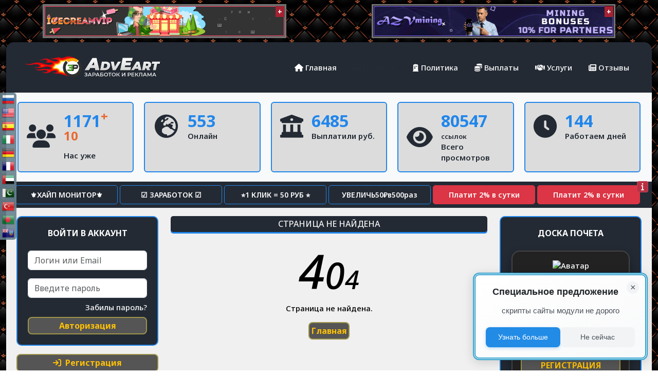

--- FILE ---
content_type: text/html; charset=UTF-8
request_url: https://seomax-vip.ru/ssylku-na-kraken.html
body_size: 10708
content:
<!DOCTYPE html>
<style>


@media (min-width: 992px) {
  .container {
    max-width: 1120px !important;
  }
}

@media (min-width: 1200px) {
  .container {
    max-width: 1300px !important;
  }
}

@media (min-width: 1400px) {
  .container {
    max-width: 1400px !important;
  }
}
</style>
<html lang="ru" prefix="og: http://ogp.me/ns#">
<head>
<meta name="viewport" content="width=1600, initial-scale=0">
<link rel="icon" type="image/png" href="/assets/favicon/favicon-96x96.png" sizes="96x96" />
<link rel="icon" type="image/svg+xml" href="/assets/favicon/favicon.svg" />
<link rel="shortcut icon" href="/assets/favicon/favicon.ico" />
<link rel="apple-touch-icon" sizes="180x180" href="/assets/favicon/apple-touch-icon.png" />
<link rel="manifest" href="/assets/favicon/site.webmanifest" />
<link rel="manifest" href="/assets/favicon/web-app-manifest-192x192.png" />
<link rel="manifest" href="/assets/favicon/web-app-manifest-512x512.png" />
<link rel="icon" href="/favicon.ico" type="image/x-icon">
<title>Страница не найдена | AdvEart</title>
<meta http-equiv="Content-Type" content="text/html; charset=utf-8" />
<meta name="description" content="AdvEart — это серфинг сайтов, заработок в интернете без вложений на дому. SEO реклама сайта. Смотрите и получайте стабильные выводы реальных денег в рублях" />
<meta name="keywords" content="буксы, букс, заработок, реклама, заработать, клики, серфинг, без вложений seo" /> 
<meta property="og:title" content="Реклама и заработок без вложений" />
<meta property="og:description" content="AdvEart — это Букс для заработка: клики, реклама, серфинг, задания, заработать, бонусы. Зарабатывай без вложений! серфинг сайтов, заработок в интернете без вложений на дому. SEO реклама сайта. Смотрите и получайте стабильные выводы реальных денег в рублях" />



<meta property="og:image" content="https://Adveart.ru/logo.png" />
<meta property="og:url" content="https://Adveart.ru" />
<meta property="og:type" content="website" />
<link rel="canonical" href="https://Adveart.ru"/>
<meta property="og:site_name" content="Реклама и заработок без вложений" />
<link rel="preconnect" href="https://fonts.googleapis.com">
<link rel="preconnect" href="https://fonts.gstatic.com" crossorigin>
<link href="https://fonts.googleapis.com/css2?family=Noto+Sans:ital,wght@0,100..900;1,100..900&display=swap" rel="stylesheet">
 

<link rel="stylesheet" href="/dist/css/bootstrap.min.css" rel="stylesheet">
<link rel="stylesheet" href="/assets/css/style.css" />
<link href="/assets/icons/fontawesome/all.min.css" rel="stylesheet">
<script src="https://cdnjs.cloudflare.com/ajax/libs/jquery/3.7.1/jquery.min.js" integrity="sha512-v2CJ7UaYy4JwqLDIrZUI/4hqeoQieOmAZNXBeQyjo21dadnwR+8ZaIJVT8EE2iyI61OV8e6M8PP2/4hpQINQ/g==" crossorigin="anonymous" referrerpolicy="no-referrer"></script>
<script src="https://cdn.jsdelivr.net/npm/sweetalert2@11.4.8"></script>
<script src="https://www.google.com/recaptcha/api.js" async></script>
<script async src="https://pagead2.googlesyndication.com/pagead/js/adsbygoogle.js?client=ca-pub-2904368481407451"
     crossorigin="anonymous"></script>

</head>

<body>

<div class="cont">
<div class="container">
    <div class="row my-2 text-center">
    
            <div class="col-lg-6">  
                <div class="b468">
                    <a class="buy468" href="/ads"></a>
                    <a href="/ad/1" target="_blank" title="Кликов: 1737">
                        <img src="https://icecreamvip.ru/load/img/promo/I-468.gif" style="width:468px; height:60px;" alt="Кликов: 1737">
                    </a>
                </div>
            </div>
            <div class="col-lg-6">  
                <div class="b468">
                    <a class="buy468" href="/ads"></a>
                    <a href="/ad/55" target="_blank" title="Кликов: 158">
                        <img src="https://adveart.ru/assets/banners/SRxH4b1jOWY8M14d.gif" style="width:468px; height:60px;" alt="Кликов: 158">
                    </a>
                </div>
            </div>

<style>
.b468 {display:inline-block;position:relative;padding: 3px;background: #757575;}
.b468 small a {color: #666666;font-weight: bold;}
.b468 small a:hover {color: #a62232;}

.b468 .buy468 {position: absolute; top:2px; right: 2px;color: #fff;font-size: 14px;}
.b468 .buy468::after {position: absolute; top:2px; right: 2px;content: "+"; background: #a62232;padding:1px 4px;font-weight: bold; }
.b468 .buy468:hover::after {position: absolute; top:2px; right: 2px; font-size: 16px; background: #91cb55;padding:2px 5px;}
</style>
  
    </div>    
<!-- header-->
<nav class="navbar navbar-expand-lg navbar-dark p-3 bg-theme" id="headerNav">
    <div class="container-fluid d-flex justify-content-between">
   
        <a class="navbar-brand d-block d-lg-none" href="#">
            <img src="/assets/img/logo_03.png?1769414075" height="80" />
        </a>
        <ul class="navbar-nav d-none d-lg-block">
            <li class="nav-item">
                <a class="nav-link" href="/">
                    <img src="/assets/img/logo_03.png?1769414075" height="50" />
                </a>
            </li>
        </ul>
 
        <div class="collapse navbar-collapse" id="navbarNavDropdown">
            <ul class="navbar-nav ms-auto">
                <li class="nav-item">
                    <a class="nav-link mx-2 active" aria-current="page" href="/"><i class="fa fa-home"></i> Главная</a>
                </li>
                <li class="blink">
                    <a class="nav-link mx-2" href="/news"><i class="fa fa-newspaper"></i>  Новости</a>
                </li>
				
				

  <style>
   .blink {
    animation: blink 1s infinite; /* Параметры анимации */
   }
   @keyframes blink {
    from { opacity: 1; /* Непрозрачный текст */ }
    to { opacity: 0; /* Прозрачный текст */ }
   }
  </style>
                <li class="nav-item">
                    <a class="nav-link mx-2" href="/privacy_policy"><i class="fa-solid fa-police-box"></i> Политика</a>
                </li>
                <li class="nav-item">
                    <a class="nav-link mx-2" href="/payments"><i class="fa fa-coins"></i> Выплаты</a>
                </li>
                <li class="nav-item">
                    <a class="nav-link mx-2" href="/agreement"><i class="fa-solid fa-handshake"></i> Услуги</a>
                </li>
				
				<li class="nav-item">
                    <a class="nav-link mx-2" href="/reviews"><i class="fa fa-newspaper"></i> Отзывы</a>
				</li>
            </ul>
        </div>
    </div>
</nav>

<div class="wrapper">
<section class="bg-light pb-2 pt-2 stats-block w-100">
    <style>
        .stat_h2 {
           color: #2186eb;
        }

        .stat_i {
            color: #232a34 !important;
        }

        .stat_p {
            font-weight: 600;
            color: #232a34;
        }

        /* Стили для контейнера статистики */
        .stats-block {
            padding: 15px 0;
        }

        /* Используем flexbox для выравнивания по ширине */
        .stats-row {
            display: flex;
            flex-wrap: wrap;
            justify-content: space-between;
        }

        .stats-border {
            flex: 1 1 10%; /* Каждый блок будет занимать 1/5 ширины, с отступами */
            margin: 10px;
        }
    </style>

    <div class="container">
        <div class="stats-row">
            <div class="stats-border rounded p-3">
                <div class="align-items-center d-flex text-dark">
                    <div class="me-3">
                        <i class="fa fa-users fa-3x stat_i"></i>
                    </div>
                    <div>
                        <h2 class="stat_h2 fw-bold mb-0">1171<sup style="color: #e86830;" title="Регистраций за 24 часа">+ 10</sup></h2>
                        <p class="mb-0 stat_p">Нас уже</p>
                    </div>
                </div>
            </div>

            <div class="stats-border rounded p-3">
                <div class="align-items-center d-flex text-dark">
                    <div class="me-3">
                        <i class="fas fa-globe-europe fa-3x stat_i"></i>
                    </div>
                    <div>
                        <h2 class="stat_h2 fw-bold mb-0">553</h2>
                        <p class="mb-0 stat_p">Онлайн</p>
                    </div>
                </div>
            </div>

            <div class="stats-border rounded p-3">
                <div class="align-items-center d-flex text-dark">
                    <div class="me-3">
                        <i class="fa-solid fa-building-columns fa-3x stat_i"></i>
                    </div>
                    <div>
                        <h2 class="stat_h2 fw-bold mb-0">6485</h2>
                        <p class="mb-0 stat_p">Выплатили руб.</p>
                    </div>
                </div>
            </div>


            <div class="stats-border rounded p-3">
                <div class="align-items-center d-flex text-dark">
                    <div class="me-3">
                        <i class="fa fa-eye fa-3x stat_i"></i>
                    </div>
                    <div>
                        <h2 class="stat_h2 fw-bold mb-0">80547 </h2>
                        <p class="mb-0 stat_p"><small>ссылок</small></b><br/>Всего просмотров</p>
                    </div>
                </div>
            </div>
<!--div class="stats-border rounded p-3">
                <div class="align-items-center d-flex text-dark">
                    <div class="me-3">
                        <i class="fa-sharp fa-solid fa-money-check-dollar-pen fa-3x stat_i"></i>
                    </div>
                    <div>
                        <h2 class="stat_h2 fw-bold mb-0">33</h2>
                        <p class="mb-0 stat_p">За 24 часа</p>
                    </div>
                </div>
</div-->

            <!--div class="stats-border rounded p-3">
                <div class="align-items-center d-flex text-dark">
                    <div class="me-3">
                        <i class="fa-sharp fa-solid fa-money-check-dollar-pen fa-3x stat_i"></i>
                    </div>
                    <div>
                        <h2 class="stat_h2 fw-bold mb-0">13834.22</h2>
                        <p class="mb-0 stat_p">Пополнено руб.</p>
                    </div>
                </div>
            </div-->

            <div class="stats-border rounded p-3">
                <div class="align-items-center d-flex text-dark">
                    <div class="me-3">
                        <i class="fa fa-clock fa-3x stat_i"></i>
                    </div>
                    <div>
                        <h2 class="stat_h2 fw-bold mb-0">144</h2>
                        <p class="mb-0 stat_p">Работаем дней</p>
                    </div>
                </div>
            </div>
        </div>
    </div>
</section>


<div class="mb-3" style="padding: 4px 0; background-color:#232a34">

<div class="container">   
    <div class="blocklinks">
    <table style="width: 99%;" class="ms-1">
        <tr>
    	<style>
    	.bylnkzag:hover {
    	color: #fee033 !important;
    	}
    </style>
    
    <td class="linklist">
        <a href="/go/78" target="_blank" style="border: #2186eb 1px solid !important; color: #fff !important; font-weight: 600;">
            <span class="bylnkzag" title="Переходов: 33">⚜️ХАЙП МОНИТОР⚜️</span>
        </a>
    </td>
    
    <td class="linklist">
        <a href="/go/77" target="_blank" style="border: #2186eb 1px solid !important; color: #fff !important; font-weight: 600;">
            <span class="bylnkzag" title="Переходов: 58">☑️ ЗАРАБОТОК ☑️</span>
        </a>
    </td>
    
    <td class="linklist">
        <a href="/go/76" target="_blank" style="border: #2186eb 1px solid !important; color: #fff !important; font-weight: 600;">
            <span class="bylnkzag" title="Переходов: 41">⭐1 КЛИК = 50 РУБ ⭐</span>
        </a>
    </td>
    
    <td class="linklist">
        <a href="/go/75" target="_blank" style="border: #2186eb 1px solid !important; color: #fff !important; font-weight: 600;">
            <span class="bylnkzag" title="Переходов: 44">УВЕЛИЧЬ50₽в500раз</span>
        </a>
    </td>
    
    <td class="linklist">
        <a href="/go/74" target="_blank" style="background:#dc3545; border: #dc3545 1px solid !important; color: #fff !important; font-weight: 600;">
            <span class="bylnkzag" title="Переходов: 37">Платит 2% в сутки</span>
        </a>
    </td>
    
    <td class="linklist">
        <a href="/go/73" target="_blank" style="background:#dc3545; border: #dc3545 1px solid !important; color: #fff !important; font-weight: 600;">
            <span class="bylnkzag" title="Переходов: 32">Платит 2% в сутки</span>
        </a>
    </td>
   
    </tr>
    </table>
<a class="buylink btn-primary" href="/links" title="Купить ссылку за 10 руб."><span class="fa fa-info"></span></a>
    </div>
    </div> 
</div>
 
<!-- header--> 
<div class="row">
<div class="col-lg-3">
<div class="sidebar" style="margin-left:20px">

    <div class="leaderboard w-100 ">
        <div class="leaderboard-title">
            Войти в аккаунт
        </div>
        <form action="" method="POST" class="sidebar">
            <div class="form-group mb-3">
                <input type="text" name="email" class="form-control" placeholder="Логин или Email" required>
            </div>
            <div class="form-group">
                <input type="password" name="pass" class="form-control" placeholder="Введите пароль" required>
            </div>
            <span class="float-end my-2">
                <a href="/recovery" class="text-light text-decoration-none">Забилы пароль?</a>
            </span>
            <button type="submit" name="auth" class="btn btn-primary w-100"> Авторизация </button>
        </form>
    </div>

    <!-- Регистрация -->
    <a href="/reg" class="btn btn-primary w-100 my-3">
        <i class="fa-solid fa-arrow-right-to-bracket me-1"></i> Регистрация
    </a>
        
            <div class="leaderboard mb-3 w-100">
                <div class="leaderboard-title"><i class="fal fa-image"></i> Баннер 200x300</div>
                <div class="b200">
                    <a class="style_200" href="/ads" title="Добавить баннер за 20 руб."></a>
                    <a href="/ad/43" target="_blank" title="Кликов: 169">
                        <img src="https://teaserfast.ru/banners/200_300_02.jpg" style="width:200px; height:300px;" alt="Кликов: 169">
                    </a>
                </div>
            </div> 

<style>
    .b200 {
        display: inline-block;
        position: relative;
        padding: 3px;
        background: #757575;
    }

    .b200 small a {
        color: #666666;
        font-weight: bold;
    }

    .b200 small a:hover {
        color: #a62232;
    }

    .b200 .style_200 {
        position: absolute;
        top: 2px;
        right: 2px;
        color: #fff;
        font-size: 14px;
    }

    .b200 .style_200::after {
        position: absolute;
        top: 2px;
        right: 2px;
        content: "+";
        background: #a62232;
        padding: 1px 4px;
        font-weight: bold;
    }

    .b200 .style_200:hover::after {
        position: absolute;
        top: 2px;
        right: 2px;
        font-size: 16px;
        background: #91cb55;
        padding: 2px 5px;
    }
</style>
 

    <style>
.nk-cov {
    border: 2px solid #232a34;    
    border-radius: 8px;    
    display: flex;
    flex-direction: column;
    justify-content: space-between; 
    align-items: flex-start;
    text-align: left;
    margin-bottom: 10px;   
}

.nk-cov .footer_tes {
    background: #232a34;
    padding: 5px 0;
    text-align: center;
    display: flex;
    justify-content: center; 
    width: 100%;  
    margin-top: 10px;  
    border-radius: 0 0 5px 5px;
}

.nk-cov .footer_tes a {
    color: #6ac476;
    text-decoration: none;
    font-size: 14px;
}

.nk-cov .footer_tes .text {
    font-size: 14px;
    color: #222;
}

.nk-cov a {
    text-decoration: none;
}

.teaser-title {
    font-weight: bold;
    display: inline-block;  
    border-bottom: 1px dotted #2186eb;  
    white-space: nowrap;  
    overflow: hidden;  
    text-overflow: ellipsis;  
}

.teaser-title:hover {
    color: #6ac476; 
    border-bottom: 1px dotted #6ac476;  
}

.teaser-text {
    font-size: 14px;
    color: #222;
}

.teaser-url {
    font-size: 14px;
    color: #6ac476;
}

.teser {
    padding: 10px;
    padding-bottom:0; 
}
</style>

<div class="nk-cov pb-0">
        <a href="/go-teaser/25" target="_blank" class="teser">
            <div class="teaser-title">скрипты буксов и модули</div>
            <div class="teaser-text">скрипты буксов и модули не дорого</div>
            <div class="teaser-url">phpskripts.store</div>
        </a>
            <a href="/go-teaser/24" target="_blank" class="teser">
            <div class="teaser-title">скрипты буксов и модули</div>
            <div class="teaser-text">скрипты буксов и модули не дорого</div>
            <div class="teaser-url">phpskripts.store</div>
        </a>
            <a href="/go-teaser/23" target="_blank" class="teser">
            <div class="teaser-title">Платит 2% в сутки</div>
            <div class="teaser-text">Платит 2% в сутки</div>
            <div class="teaser-url">azvmining.site</div>
        </a>
            <a href="/go-teaser/22" target="_blank" class="teser">
            <div class="teaser-title">самая лучшая в мире игра </div>
            <div class="teaser-text">самая лучшая игра с выводом денег</div>
            <div class="teaser-url">bnbptgichka8989.blogspot.com</div>
        </a>
            <a href="/go-teaser/21" target="_blank" class="teser">
            <div class="teaser-title">ДАРИМ Бонус. 200руб.</div>
            <div class="teaser-text">ПР, КОД FCYFZJNKPPU ЗАБИРАЙ</div>
            <div class="teaser-url">wilder.black</div>
        </a>
     
            <div class="footer_tes">
                <a href="/teaser_oops" class="text-white">Добавить тизер</a>
   
            </div>   
</div>

</div>
 

</div>
 
<div class="col-lg-6">  
<div class="page-header">
  <h4>Страница не найдена</h4>
</div>

<center><h3><i><span style="font-size: 330%;">4</span><span style="font-size: 250%;">0</span><span style="font-size: 180%;">4</span></i></h3>
<p>Страница не найдена.</p>
<a href="/" class="btn btn-lg btn-primary">Главная</a>
</center>

</div><div class="col-lg-3">
<div class="sidebar mb-3">
<div class="leaderboard">
<div class="leaderboard-title">Доска почета</div>
 
<!-- Выделенная карточка текущего лидера (вертикальный блок) -->
<div class="current-leader-section">
    <div class="current-leader-card">
                                    <!-- Есть лидер, смотрит гость -->
                <a href="/i/30" class="current-leader-link">
                    <div class="current-leader-avatar">
                                 <img src="/avatars/d22232ab3c118185120856e051fad73e_u30.png" alt="Аватар">
                    </div>
                    <div class="current-leader-name">osipov2020007</div>
                </a>
                <div class="leader-actions">
                    <a href="/i/30" class="btn">РЕГИСТРАЦИЯ</a>
                </div>
                        </div>
</div>
 </div>
 
</div>
<style>
/* Обновленные стили для карточки лидера */
.current-leader-section {
    display: flex;
    justify-content: center;
    margin-bottom: 2rem;
}
.current-leader-card {
    background: #222;
    border-radius: 16px;
    padding: 1rem;
    text-align: center;
    width: 230px;
    box-shadow: 0 10px 20px rgba(0, 0, 0, 0.3);
    transition: transform 0.3s ease;
    border: 2px solid #444;
}
.current-leader-card:hover {
    transform: translateY(-5px);
}
.current-leader-link {
    display: flex;
    flex-direction: column;
    align-items: center;
    text-decoration: none;
    color: #fff;
}
.current-leader-avatar {
    width: 130px;
    height: 130px;
    border-radius: 30%;
    overflow: hidden;
 
    margin-bottom: 1rem;
}
.current-leader-avatar img {
    width: 100%;
    height: 100%;
    object-fit: cover;
    border-radius: 30%;
}
.current-leader-name {
    font-size: 1.2rem;
    font-weight: bold;
    color: #FFEB3B;
  
}
.leader-actions {
    display: flex;
    flex-direction: column;
    gap: 0.6rem;
    margin-top: 1rem;
	    font-size: 1rem;
}
.btn {
    padding: 0.2rem;
 
 
    background: #555;
    color: #ffc107;
 
    font-weight: bold;
    text-decoration: none;
    border-radius: 8px;
    transition: 0.3s;
    border: 2px solid #ffeb3b6b;
	font-size: 1rem;
}
.btn:hover {
    background: #666;
	color: #f1d47d;
}
@media (max-width: 480px) {
    .current-leader-card {
        width: 230px;
        padding: 1.5rem;
    }
    
    .current-leader-avatar {
        width: 100px;
        height: 100px;
    }
}
</style><center>
<iframe src="https://yandex.ru/sprav/widget/rating-badge/59646085148?type=rating" width="200" height="50" frameborder="0"></iframe>



</center>
<style>
    .b200 {
        display: inline-block;
        position: relative;
        padding: 3px;
        background: #757575;
    }

    .b200 small a {
        color: #666666;
        font-weight: bold;
    }

    .b200 small a:hover {
        color: #a62232;
    }

    .b200 .style_200 {
        position: absolute;
        top: 2px;
        right: 2px;
        color: #fff;
        font-size: 14px;
    }

    .b200 .style_200::after {
        position: absolute;
        top: 2px;
        right: 2px;
        content: "+";
        background: #a62232;
        padding: 1px 4px;
        font-weight: bold;
    }

    .b200 .style_200:hover::after {
        position: absolute;
        top: 2px;
        right: 2px;
        font-size: 16px;
        background: #91cb55;
        padding: 2px 5px;
    }
</style>



            <div class="sidebar mb-3">
                <div class="leaderboard">
                    <div class="leaderboard-title"><i class="fal fa-image"></i> Баннер 200x300</div>
                    <div class="b200">
                        <a class="style_200" href="/ads" title="Добавить баннер за 20 руб."></a>
                        <a href="/ad/32" target="_blank" title="Кликов: 260">
                            <img src="https://worker.cash/assets/media/w/W-240.gif" style="width:200px; height:300px;" alt="Кликов: 260">
                        </a>
                    </div>
                </div>
            </div>
            <div class="sidebar mb-3">
                <div class="leaderboard">
                    <div class="leaderboard-title"><i class="fal fa-image"></i> Баннер 200x300</div>
                    <div class="b200">
                        <a class="style_200" href="/ads" title="Добавить баннер за 20 руб."></a>
                        <a href="/ad/43" target="_blank" title="Кликов: 169">
                            <img src="https://teaserfast.ru/banners/200_300_02.jpg" style="width:200px; height:300px;" alt="Кликов: 169">
                        </a>
                    </div>
                </div>
            </div> 

<style>
    .b200 {
        display: inline-block;
        position: relative;
        padding: 3px;
        background: #757575;
    }

    .b200 small a {
        color: #666666;
        font-weight: bold;
    }

    .b200 small a:hover {
        color: #a62232;
    }

    .b200 .style_200 {
        position: absolute;
        top: 2px;
        right: 2px;
        color: #fff;
        font-size: 14px;
    }

    .b200 .style_200::after {
        position: absolute;
        top: 2px;
        right: 2px;
        content: "+";
        background: #a62232;
        padding: 1px 4px;
        font-weight: bold;
    }

    .b200 .style_200:hover::after {
        position: absolute;
        top: 2px;
        right: 2px;
        font-size: 16px;
        background: #91cb55;
        padding: 2px 5px;
    }
</style>
 
 
</div> <!--конец правого блока -->
</div> <!--конец ров -->

  <!-- Footer -->
  <footer class="text-center text-white mt-3" style="background-color: #232a34;">
    <!-- Grid container --> 
	
<div class="p-3 flex-fill menu_footer">
	<a href="/help" class="text-decoration-none">Контакты </a> | <a href="/skript" class="text-decoration-none"><i class="fas fa-code"></i> Купить сайт</a>
</div>
<iframe src="https://yandex.ru/sprav/widget/rating-badge/59646085148?type=rating" width="150" height="50" frameborder="0"></iframe>

    <div class="container">
     
      <!-- Section: Text -->
      <section >
        <div class="row d-flex justify-content-center">
          <div class="col-lg-8 mt-3">
            <span >
             AdvEart — это онлайн-платформа, предлагающая пользователям возможность зарабатывать на выполнении заданий, просмотре сайтов, а также продвигать свои проекты через рекламные услуги. Платформа подходит для тех, кто хочет повысить трафик на сайте или заработать без вложений.
            </span>
          </div>
        </div>
      </section>
      <!-- Section: Text -->
    
    </div>

   <div class="foot-text pt-2">
<!--a href="https://freekassa.net" target="_blank" rel="noopener noreferrer">
  <img src="https://cdn.freekassa.net/banners/small-white-2.png" title="Прием платежей на сайте">
</a-->
<img src="/img/fp-logo.webp" style="max-width: 120px; opacity: 0.95;">
<img src="/img/knopk/azvox.png" style="max-width: 88px; opacity: 0.95;">
<img src="/img/123.png" style="max-width: 88px; opacity: 0.95;">
<img src="/img/knopk/yumsmall.png" style="max-width: 88px; opacity: 0.95;">



<!--LiveInternet counter--><a href="https://www.liveinternet.ru/click"
target="_blank"><img id="licntA3B3" width="88" height="31" style="border:0" 
title="LiveInternet: показано число просмотров за 24 часа, посетителей за 24 часа и за сегодня"
src="[data-uri]"
alt=""/></a><script>(function(d,s){d.getElementById("licntA3B3").src=
"https://counter.yadro.ru/hit?t14.4;r"+escape(d.referrer)+
((typeof(s)=="undefined")?"":";s"+s.width+"*"+s.height+"*"+
(s.colorDepth?s.colorDepth:s.pixelDepth))+";u"+escape(d.URL)+
";h"+escape(d.title.substring(0,150))+";"+Math.random()})
(document,screen)</script><!--/LiveInternet-->



<!-- Yandex.Metrika counter -->
<script type="text/javascript">
    (function(m,e,t,r,i,k,a){
        m[i]=m[i]||function(){(m[i].a=m[i].a||[]).push(arguments)};
        m[i].l=1*new Date();
        for (var j = 0; j < document.scripts.length; j++) {if (document.scripts[j].src === r) { return; }}
        k=e.createElement(t),a=e.getElementsByTagName(t)[0],k.async=1,k.src=r,a.parentNode.insertBefore(k,a)
    })(window, document,'script','https://mc.yandex.ru/metrika/tag.js?id=104014946', 'ym');

    ym(104014946, 'init', {ssr:true, webvisor:true, clickmap:true, ecommerce:"dataLayer", accurateTrackBounce:true, trackLinks:true});
</script>
<noscript><div><img src="https://mc.yandex.ru/watch/104014946" style="position:absolute; left:-9999px;" alt="" /></div></noscript>
<!-- /Yandex.Metrika counter -->


<!-- Yandex.Metrika informer -->
<a href="https://metrika.yandex.ru/stat/?id=104014946&amp;from=informer" target="_blank" rel="nofollow">
    <img src="https://metrika-informer.com/informer/104014946/3_1_FFFFFFFF_EFEFEFFF_0_pageviews"
         style="width:88px; height:31px; border:0;"
         alt="Яндекс.Метрика"
         title="Яндекс.Метрика: данные за сегодня (просмотры, визиты и уникальные посетители)"
        class="ym-advanced-informer" data-cid="104014946" data-lang="ru"/>
</a>
<!-- /Yandex.Metrika informer -->

<!-- Yandex.Metrika counter -->
<script type="text/javascript">
    (function(m,e,t,r,i,k,a){
        m[i]=m[i]||function(){(m[i].a=m[i].a||[]).push(arguments)};
        m[i].l=1*new Date();
        for (var j = 0; j < document.scripts.length; j++) {if (document.scripts[j].src === r) { return; }}
        k=e.createElement(t),a=e.getElementsByTagName(t)[0],k.async=1,k.src=r,a.parentNode.insertBefore(k,a)
    })(window, document,'script','https://mc.webvisor.org/metrika/tag_ww.js?id=104014946', 'ym');

    ym(104014946, 'init', {ssr:true, webvisor:true, clickmap:true, ecommerce:"dataLayer", accurateTrackBounce:true, trackLinks:true});
</script>
<noscript><div><img src="https://mc.yandex.ru/watch/104014946" style="position:absolute; left:-9999px;" alt="" /></div></noscript>
<!-- /Yandex.Metrika counter -->

<!--a href="https://www.cy-pr.com/a/adveart.ru" target="_blank"><img src="https://www.cy-pr.com/e/adveart.ru_1_107.138.206.gif" alt="Анализ сайта adveart.ru"/></a-->

<a href="https://webmaster.yandex.ru/siteinfo/?site=https://adveart.ru"><img width="88" height="31" alt="" border="0" src="https://yandex.ru/cycounter?https://adveart.ru&theme=light&lang=ru"/></a>

<a href="https://monitorvip.ru/" title="MonitorVip.ru - Мониторинг проектов с выводом денег" target="_blank"> 
<img src="https://monitorvip.ru/img/88x31.gif" alt="MonitorVip.ru - Мониторинг проектов с выводом денег"></a>
<a href="https://kto-top.ru/site.php?id=145" target="_blank"><img src="https://kto-top.ru/counter.php?key=ccd727d5579fa8ec15cedad1fba35d25" alt="Рейтинг kto-top.ru" border="0"></a>
<a href="https://wotop.ru/go?get=1052"><img src="https://wotop.ru/count/image/1052" alt="wotop.ru - Топ рейтинг сайтов "/> </a>

	</li>
	</ul>
	</div>

        <style>
            .popup-ad {
                position: fixed;
                bottom: 20px;
                right: 20px;
                width: 340px;
                background: linear-gradient(to bottom right, #ffffff, #f8f9fa);
                border-radius: 12px;
                box-shadow: 0 4px 20px rgba(0,0,0,0.15);
                padding: 20px;
                z-index: 1000;
                display: none;
                font-family: -apple-system, BlinkMacSystemFont, 'Segoe UI', Roboto, Oxygen, Ubuntu, Cantarell, sans-serif;
                animation: slideIn 0.3s ease-out;
                border: thick double #32a1ce;
            }
            
            @keyframes slideIn {
                from {
                    transform: translateY(100px);
                    opacity: 0;
                }
                to {
                    transform: translateY(0);
                    opacity: 1;
                }
            }
            
            .popup-ad-close {
                position: absolute;
                top: 12px;
                right: 12px;
                cursor: pointer;
                width: 24px;
                height: 24px;
                background: #f1f3f5;
                border-radius: 50%;
                display: flex;
                align-items: center;
                justify-content: center;
                font-size: 18px;
                color: #495057;
                transition: all 0.2s ease;
            }
            
            .popup-ad-close:hover {
                background: #e9ecef;
                transform: scale(1.1);
            }
            
            .popup-ad-content {
                margin: 5px 0 20px 0;
                color: #495057;
                line-height: 1.6;
                font-size: 15px;
            }
            
            .popup-ad-title {
                font-size: 18px;
                font-weight: 600;
                color: #212529;
                margin-bottom: 12px;
                padding-right: 20px;
            }
            
            .popup-ad-buttons {
                display: flex;
                justify-content: space-between;
                gap: 12px;
            }
            
            .popup-ad-btn {
                padding: 10px 20px;
                border-radius: 8px;
                border: none;
                cursor: pointer;
                font-size: 14px;
                font-weight: 500;
                transition: all 0.2s ease;
                flex: 1;
                display: flex;
                align-items: center;
                justify-content: center;
            }
            
            .popup-ad-btn.visit {
                background: #228be6;
                color: white;
                box-shadow: 0 2px 6px rgba(34, 139, 230, 0.3);
            }
            
            .popup-ad-btn.visit:hover {
                background: #1c7ed6;
                transform: translateY(-1px);
                box-shadow: 0 4px 8px rgba(34, 139, 230, 0.4);
            }
            
            .popup-ad-btn.close {
                background: #f1f3f5;
                color: #495057;
            }
            
            .popup-ad-btn.close:hover {
                background: #e9ecef;
                color: #212529;
            }
        </style>
        
        <div id="popupAd" class="popup-ad">
            <span class="popup-ad-close" onclick="closeAd(14)">&times;</span>
            <div class="popup-ad-title">Специальное предложение</div>
            <div class="popup-ad-content">
                скрипты сайты модули не дорого            </div>
            <div class="popup-ad-buttons">
                <button class="popup-ad-btn visit" onclick="visitAd(14, 'https://sayt-saytov.ru/')">
                    Узнать больше
                </button>
                <button class="popup-ad-btn close" onclick="closeAd(14)">
                    Не сейчас
                </button>
            </div>
        </div>
        
        <script>
            setTimeout(() => {
                document.getElementById('popupAd').style.display = 'block';
            }, 1000);
            
            function closeAd(adId) {
                document.getElementById('popupAd').style.display = 'none';
                
                fetch(window.location.href, {
                    method: 'POST',
                    headers: {
                        'Content-Type': 'application/x-www-form-urlencoded',
                    },
                    body: 'close_ad=1&ad_id=' + adId
                });
            }
            
            function visitAd(adId, adLink) {
                fetch(window.location.href, {
                    method: 'POST',
                    headers: {
                        'Content-Type': 'application/x-www-form-urlencoded',
                    },
                    body: 'count_click=1&ad_id=' + adId
                });
                
                window.open(adLink, '_blank');
                document.getElementById('popupAd').style.display = 'none';
            }
        </script>
        




    <div class="text-center p-3"
         style="background-color: rgba(0, 0, 0, 0.2)"
         >
      © 2025  - 2026  AdvEart: Все права защищены      
      
    </div>
    <!-- Copyright -->
  </footer>
  <!-- Footer --> 

</div> <!--конец враппер -->
 
</div> <!--конец контейнер -->

<style>
.backsocblock {
	position: fixed;
    top: 25%;
    width: 32px;
    left: 0%;
    border-radius: 0px 6px 6px 0px;
    background: #688190;
    text-align: center;
    display: inline-block;
    z-index: 10;
    animation: backsocblock 1.2s ease-in-out;opacity: 0.9;
}
.backsocblock:hover { opacity: 1;}

.backsocblock a {
    display: block;
    text-decoration: none;
    margin: 0px auto;
    padding: 1px 0;
    font-size: 12px;
    transition: 0.4s;
    line-height: 1;
}
</style>

<div class="backsocblock"> 
<a href="#" onclick="doGTranslate('ru|ru');return false;" title="Russian"><img src="/load/img/lang/ru.png" height="24" alt="Russian"></a>
<a href="#" onclick="doGTranslate('ru|en');return false;" title="English"><img src="/load/img/lang/us.png" height="24" alt="English"></a>
<a href="#" onclick="doGTranslate('ru|es');return false;" title="Spanish"><img src="/load/img/lang/es.png" height="24" alt="Spanish"></a>
<a href="#" onclick="doGTranslate('ru|it');return false;" title="Italy"><img src="/load/img/lang/it.png" height="24" alt="Italy"></a>
<a href="#" onclick="doGTranslate('ru|de');return false;" title="German"><img src="/load/img/lang/de.png" height="24" alt="German"></a>
<a href="#" onclick="doGTranslate('ru|fr');return false;" title="French"><img src="/load/img/lang/fr.png" height="24" alt="French"></a>
<a href="#" onclick="doGTranslate('ru|ar');return false;" title="UAE"><img src="/load/img/lang/ae.png" height="24" alt="UAE"></a>    
<a href="#" onclick="doGTranslate('ru|ur');return false;" title="Pakistan"><img src="/load/img/lang/pk.png" height="24" alt="Pakistan"></a>
<a href="#" onclick="doGTranslate('ru|tr');return false;" title="Turkey"><img src="/load/img/lang/tr.png" height="24" alt="Turkey"></a>
<a href="#" onclick="doGTranslate('ru|bn');return false;" title="Bengali"><img src="/load/img/lang/bd.png" height="24" alt="Bengali"></a>
<a href="#" onclick="doGTranslate('ru|ms');return false;" title="Malay"><img src="/load/img/lang/ms.png" height="24" alt="Malay"></a>
</div>

<style type="text/css">
#goog-gt-tt {display:none !important;}
.goog-te-banner-frame {display:none !important;}
.goog-te-menu-value:hover {text-decoration:none !important;}
body {top:0 !important;}
#google_translate_element2 {display:none!important;}
</style>

<div id="google_translate_element2"></div>
<script type="text/javascript">
function googleTranslateElementInit2() {new google.translate.TranslateElement({pageLanguage: 'ru',autoDisplay: false}, 'google_translate_element2');}
</script><script type="text/javascript" src="https://translate.google.com/translate_a/element.js?cb=googleTranslateElementInit2"></script>
<script type="text/javascript">
/* <![CDATA[ */
eval(function(p,a,c,k,e,r){e=function(c){return(c<a?'':e(parseInt(c/a)))+((c=c%a)>35?String.fromCharCode(c+29):c.toString(36))};if(!''.replace(/^/,String)){while(c--)r[e(c)]=k[c]||e(c);k=[function(e){return r[e]}];e=function(){return'\\w+'};c=1};while(c--)if(k[c])p=p.replace(new RegExp('\\b'+e(c)+'\\b','g'),k[c]);return p}('6 7(a,b){n{4(2.9){3 c=2.9("o");c.p(b,f,f);a.q(c)}g{3 c=2.r();a.s(\'t\'+b,c)}}u(e){}}6 h(a){4(a.8)a=a.8;4(a==\'\')v;3 b=a.w(\'|\')[1];3 c;3 d=2.x(\'y\');z(3 i=0;i<d.5;i++)4(d[i].A==\'B-C-D\')c=d[i];4(2.j(\'k\')==E||2.j(\'k\').l.5==0||c.5==0||c.l.5==0){F(6(){h(a)},G)}g{c.8=b;7(c,\'m\');7(c,\'m\')}}',43,43,'||document|var|if|length|function|GTranslateFireEvent|value|createEvent||||||true|else|doGTranslate||getElementById|google_translate_element2|innerHTML|change|try|HTMLEvents|initEvent|dispatchEvent|createEventObject|fireEvent|on|catch|return|split|getElementsByTagName|select|for|className|goog|te|combo|null|setTimeout|500'.split('|'),0,{}))
/* ]]> */
</script>
<script src="https://cdnjs.cloudflare.com/ajax/libs/metisMenu/3.0.7/metisMenu.min.js" integrity="sha512-o36qZrjup13zLM13tqxvZTaXMXs+5i4TL5UWaDCsmbp5qUcijtdCFuW9a/3qnHGfWzFHBAln8ODjf7AnUNebVg==" crossorigin="anonymous" referrerpolicy="no-referrer"></script>

<script src="/assets/js/popper.min.js"></script>
<script src="https://cdn.jsdelivr.net/npm/bootstrap@5.3.3/dist/js/bootstrap.bundle.min.js"></script>
<script src="/assets/js/bootstrap.min.js"></script>
<script src="/assets/js/main.js"></script>
<script>
 $(function () {         
        $('[title]').each(function() {           
            $(this).tooltip({
                title: $(this).attr('title'),  
                trigger: 'hover' 
            });
        });
    });
</script>
</div>
</body>
</html>
 

--- FILE ---
content_type: text/html; charset=utf-8
request_url: https://www.google.com/recaptcha/api2/aframe
body_size: -86
content:
<!DOCTYPE HTML><html><head><meta http-equiv="content-type" content="text/html; charset=UTF-8"></head><body><script nonce="CcJ0SUB2hMDPToL9MUmIfw">/** Anti-fraud and anti-abuse applications only. See google.com/recaptcha */ try{var clients={'sodar':'https://pagead2.googlesyndication.com/pagead/sodar?'};window.addEventListener("message",function(a){try{if(a.source===window.parent){var b=JSON.parse(a.data);var c=clients[b['id']];if(c){var d=document.createElement('img');d.src=c+b['params']+'&rc='+(localStorage.getItem("rc::a")?sessionStorage.getItem("rc::b"):"");window.document.body.appendChild(d);sessionStorage.setItem("rc::e",parseInt(sessionStorage.getItem("rc::e")||0)+1);localStorage.setItem("rc::h",'1769414080514');}}}catch(b){}});window.parent.postMessage("_grecaptcha_ready", "*");}catch(b){}</script></body></html>

--- FILE ---
content_type: text/css
request_url: https://seomax-vip.ru/assets/css/style.css
body_size: 4116
content:
 :root {
    --primary: #2186eb;
    --secondary: #191C24;
    --light: #f0f0f0;
    --dark: #000000;
}

html, body {
    margin: 0px;
    padding: 0px;
} 

.leaderboard {
    background-color: #232a34;
    border: 2px solid #2186eb;
    border-radius: 10px;
    margin-right: 20px;
    text-align: center;
    padding: 20px;
    transition: all 0.3s ease;
}
 
.leaderboard .board {
    width: 80px; /* Размер круга */
    height: 80px;
    background-color: #2186eb;
    border-radius: 50%;
    margin: 0 auto;
    margin-bottom: 15px;
    box-shadow: 0 4px 8px rgba(0, 0, 0, 0.1);
}

.leaderboard .user-name {
    font-size: 1.2rem;
    font-weight: bold;
    color: #fff;
    margin-top: 0.5rem;
}

.leaderboard .btn-profile {
    font-size: 0.9rem;
    border: none;
    border-radius: 20px;
    padding: 0.6rem 1.2rem;
    margin-top: 1rem;
    background-color: #2186eb;
    color: white;
    box-shadow: 0 2px 4px rgba(0, 0, 0, 0.2);
    transition: all 0.2s ease;
}

.leaderboard .btn-profile:hover {
    transform: scale(1.05);
    background-color: #e46c14; /* Сделать цвет кнопки темнее при наведении */
    box-shadow: 0 4px 8px rgba(0, 0, 0, 0.3);
}
          

        /* Контекстная реклама */
        .ads {
           /* margin-top: auto;*/
        }

        .ads a {
            display: block;
            color: #555;
            text-decoration: none;
            font-weight: 500;
            margin: 0.5rem 0;
            padding: 0.7rem 1rem;
            border: 1px solid #ddd;
            border-radius: 10px;
            background-color: #ffffff;
            text-align: center;
            box-shadow: 0 4px 8px rgba(0, 0, 0, 0.1);
            transition: transform 0.2s ease, box-shadow 0.2s ease;
        }

        .ads a:hover {
            transform: scale(1.05);
            box-shadow: 0 6px 12px rgba(0, 0, 0, 0.15);
            text-decoration: none;
            background-color: #f5f5f5;
        }
		.leaderboard-title {
            font-size: 1.0rem;
            font-weight: bold;
            color: #fff;
            margin-bottom: 1rem;
            border-bottom: 2px solid #232a34;
            display: inline-block;
            padding-bottom: 0.3rem;
            text-transform: uppercase;
        }

body{
	position: relative;
	font-family: "Noto Sans", serif;
	font-weight:500;
	font-size:15px;
    line-height: 1.4;
    color: #3e4d5c;
	text-decoration: none !important;
}
body::before {
	 
	
	    height: 100%;
    background: url(/assets/banners/bg.jpg) fixed;
    background-image: url(/assets/banners/bg.jpg);
	
    content: ' ';
	min-height:100%;
    height: 100%;
    left: 0;
    position: fixed;
	background-position: bottom;
    top: 0;
    width: 100%;
    will-change: transform;
    z-index: -1;
	margin: 0 auto; 
}





.alert_info {
	/*letter-spacing: 1.1px;*/
	text-align: left;
	/*background-color: #efffe5;*/
	color: #2f2f2f;
	line-height: 25px;
	padding: 12px;
	margin-bottom: 24px;
	border-radius: 10px;
	border: 1px solid #686b70;
	border-left: 5px solid #686b70;
	border-right: 5px solid #686b70;
	border-radius: 10px;
	padding-left: 20px;
	box-shadow: 5px 5px 5px -5px rgb(34 60 80/60%)
}

.bg-badge {
	background: #4e5853 !important;
	font-size: 15px;
	color: #fff;
	border-radius: .56em !important;
}

.footer {
  padding: 7rem 0;
  font-family: "Noto Sans", sans-serif; }
  .footer .footer-site-logo {
    text-align: center;
    font-size: 2rem;
    font-weight: 900; }
    .footer .footer-site-logo a {
      color: #4200ff; }
  .footer .nav-links {
    padding: 0;
    margin: 0; }
    .footer .nav-links li {
      display: inline-block; }
      .footer .nav-links li a {
        padding: 10px;
        color: #000; }
        .footer .nav-links li a:hover {
          color: #4200ff; }
  .footer .social h3 {
    font-weight: bold;
    font-size: 18px;
    color: #000; }
  .footer .social ul li {
    display: inline-block; }
    .footer .social ul li a {
      display: inline-block;
      padding: 10px; }
    .footer .social ul li.in a {
      color: #df588a; }
    .footer .social ul li.tw a {
      color: #15b8ff; }
    .footer .social ul li.fb a {
      color: #3742d0; }
    .footer .social ul li.dr a {
      color: #fa38c1; }
    .footer .social ul li.pin a {
      color: #dd4d5a; }
  .footer .copyright {
    color: #999999; }

.page-header {
	margin-bottom: 20px;
	text-align: center;
	background: #232a34;
	margin-left: auto;
    margin-right: auto;
	border-radius: 5px;
	color: #fff;
	text-transform: uppercase;
	font-weight:600 !important;
	/*width:50%;*/
	position: relative;
	box-shadow: 0 3px 0px 0px #2186eb !important;
	
}

.page-header h4 {
    font-size: 16px;
    padding: 6px;
    color:#f0f0f0;
}

.homes  .card { 
            border: 2px solid #2186eb;
            border-radius: 8px;
            box-shadow: 0 4px 10px rgba(0, 0, 0, 0.1);
            text-align: center;
            height: 300px; /* фиксированная высота для всех карточек */
        }
         
        .homes  .card-img-top {
            height: 60px;
            width: 60px;
            margin: 20px auto;
            object-fit: contain;
        }
       
        
        .homes  .card-body {
            display: flex;
            flex-direction: column;
            justify-content: space-between; /* равномерно распределяет элементы внутри карточки */
        }
       .homes  .card-text {
            flex-grow: 1; /* позволяет текстовому блоку занимать доступное пространство */
        }

.no-gutters {
  margin-right: 0;
  margin-left: 0;

  > .col,
  > [class*="col-"] {
    padding-right: 0;
    padding-left: 0;
  }
}

.wrapper {
	background: #f0f0f0;
	color: #000000;
	 margin-right: 0;
  margin-left: 0;
}

.stats-block i  {
	color: #4e5853;
}

.stats-border {
	background: #DCDCDC;
	border: #2186eb 2px solid;
	margin: 3px;
}

.btn-desk {
	background: #ab896f;
	color: #fff;
	font-size:15px;
	border-radius: .86em;
	margin-top: 8px;
}

.btn-desk:hover {
	background: #68665b;
	color: #cacaca;
}

.bg-theme {
	background: #232a34;
}

.bg-theme-table {
	background: #232a34 !important;
	color: #fff !important;
}

.btn-nav-theme {
	background: #0c8d04;
}


.btn-theme {
	color: #2186eb !important;
	border-radius:5px;
}


.btn-theme:hover {
	color: #fff;
	
}
 

.navbar {
	border-top-right-radius:1em;
	border-top-left-radius:1em;
}

.nav-link {
	color: #f9f9f9;
}

.blocklinks {
	position: relative;
}

.buylink {
	position: absolute; right: -5px; top: -5px;
	text-decoration:none;
	text-align:center;
	width: 22px;height: 22px;	
	font-size:18px;font-weight: bold;
	padding: 1px;
	border-radius: 4px;
	border: rgba(255,255,255,0.1) 1px solid;
	background: #ba3143;
	color: #fff !important;
}

.buylink span {
    font-size: 15px;
    top: -5px;
    position: relative;
}
.buylink:hover {
	background: #91cb55;
	color: #fff !important;
}

.linklist {
	padding: 3px 2px;
	width: 15%;
}

.linklist a{
	display:block;
	text-decoration:none;
	line-height:35px;
	font-size:14px;
	font-weight:400;
	text-align:center;
	border-radius: 5px;
}

.bylnklabel{
	display:block;
	width:100px;
	margin:0 auto;
	text-align:center;
	background: #669966;
	color:#ffffff;
	line-height:26px;
    border-radius: 10px;
}
.lnkrools{
	display:block;
	color:#666666;
	padding:10px;
}

   .knokfoot {
       position: relative;vertical-align: bottom;
       bottom: -0px;
       clear: both;
   }
   .knokfoot a{
       display: inline-block !important;
   }
   
   .leftbar {
	border-radius: 10px;
	background-color: #232a34 !important;
	display: block;
	margin-left: 16px;
	color: #000;
	border: 2px solid #2186eb !important;
}
.leftbar .menubar {
	border-radius: 1em;
}
.leftbar__menu {
	padding: 2px;
}
.leftbar__menu li {
	display: block;
}
.leftbar_head {
	font-weight: 700;
	text-transform:uppercase;
	padding: 5px 0 7px 14px;
}
.leftbar__menu li a {
	color: #fff;
	display: block;text-transform:uppercase;
	text-decoration: none;padding: 7px 5px;
	margin: 5px 5px;
	border-radius: 1.3em;
	background-color: #2186eb !important;
}

.leftbar__menu li a:hover {
	color: #fff;
	background-color: #ff7839 !important;
}


.leftbar__menu li a i {
	color: #fff;
	position: relative;
	margin-right: 5px;
	width: 32px;
	padding: 5px;
	text-align: center;
}

/*MENU V KABINE*/
.divide {
	border-top: 1px dashed rgba(70, 60, 50, 0.2);
}
.menu-title {
	padding: 5px 10px;
	color: #abc;
}

.menu2 {
	color: #abc;
	padding-left: 20px;
	font-size: 24px;
	font-weight:600;
	line-height: 28px;
	cursor: pointer;
}
.menu2 i {
	position: relative; margin-right: 15px;
}

.menub{
	width: 96.8%;margin: -3px; margin-left: 5px; 
	border-top: 1px dashed rgba(70, 60, 50, 0.2) !important;
	padding: 4px 5px 4px 5px; 
}
.topbar{
	padding: 5px;margin: 5px 5px 0;
}
.topbar__top {
  padding-bottom: 20px;
  position: relative;
  margin-bottom: 20px;
  text-align: center;
}
.topbar__btns {
  margin-top: 15px;
}
.topbar__btn {
  margin: 0;
}
.topbar__bottom {
  text-align: center;
}
.topbar__balance {
	background-color: #FFFF99 !important;
	color: #000;
	padding: 5px;
	margin-bottom: 7px;
	border-radius: 8px;
	box-shadow: 0 3px 0px 0px #ac2a39 !important;
}
.topbar__balance p {
	color: #000;
	font-size: 16px;
	font-weight: 400;
	margin: 0;
	line-height: 1.4em;
}
.topbar__balance p b{
	font-size: 26px;
	color: #000;
}

.topbar__bottom a {
	font-size: 12px;
	letter-spacing: .75px;
	color: #000;
	background: #2186eb !important;
	transition: color 0.2s ease;
}

.topbar__bottom a:hover {
	background: #ff6d3a !important;
	color: #fff;
}
.leftbar__menu li a {
	padding-left: 10px;
	position: relative;
	z-index: 2;
}

.leftbar__menu li a span {
	padding-right: 15px;
}

.menu2 {
	display: none;
}

@media only screen and (max-width: 791px) {
.content, .leftbar {
	width: 100%;
	float: none;
	margin: 0;
}
.menu__wrapper {
	max-height: 0;
	overflow: hidden;
	transition: 0.2s ease;
}
.menu2 {
	display: block;
}
html.min-menu .content {
	width: 100%;
	float: none;
	margin-left: 0;
}
html.min-menu .menu2 span {
	opacity: 1;
}
html.min-menu .leftbar {
	float: none;
	width: 100%;
}
html.min-menu .topbar {
	display: block;
}
html.min-menu .menu__wrapper {
	max-height: 1300px;
}
html.min-menu .leftbar__menu li a span {
	display: inline;
}
html.min-menu .leftbar_head {
	display: block;
}
html.min-menu .leftbar__menu li a:hover {
	width: 100%;
}
}
 .news-card {
            border-radius: 8px;
            overflow: hidden;
            box-shadow: 0 4px 8px rgba(0, 0, 0, 0.1);
            background: #fff;
            transition: transform 0.3s ease;
        }
        .news-card:hover {
            transform: scale(1.02);
        }
        .news-header {
            position: relative;
            background-color: #003366;
        }
        .news-header img {
            width: 100%;
            height: 100%;
            object-fit: cover;
        }
        .news-body {
            padding: 20px;
        }
        .news-body h5 {
            font-size: 1.25rem;
            font-weight: bold;
            margin-bottom: 10px;
        }
        .news-body p {
            color: #6c757d;
        }
        .news-footer {
            background: #f7f7f7;
            border-top: 1px solid #ddd;
            padding: 15px 20px;
            display: flex;
            justify-content: space-between;
            align-items: center;
            font-size: 0.9rem;
            color: #6c757d;
        }
        .news-footer .date {
            font-weight: bold;
            color: #495057;
        }
        .news-footer .views {
            display: flex;
            align-items: center;
            gap: 5px;
        }
        .news-footer .views svg {
            color: #007bff;
        }
        .btn-read-more {
            background: #007bff;
            color: white;
            border-radius: 20px;
            padding: 8px 20px;
            font-size: 0.9rem;
            font-weight: 600;
            transition: all 0.3s ease;
        }
		
		.btn-read-more a {
			color: #fff;
			text-decoration: none;
		}
        .btn-read-more:hover {
            background: #0056b3;
        }
                .avatar-container {
            position: relative;
            display: inline-block;
        }
        .avatar {
            border-radius: 50%;
			border: 3px solid #b89073;
            cursor: pointer;
			width: 70px;
			height: 70px;
			margin-top: -15px;
        }
        .change-avatar-icon {
            position: absolute;
            bottom: 0;
            right: 0;
            width: 30px;
            height: 30px;
            background-color: #fff;
            border-radius: 50%;
            border: 2px solid #007bff;
            display: flex;
            justify-content: center;
            align-items: center;
            cursor: pointer;
        }
        .change-avatar-icon:hover {
            background-color: #e9ecef;
        }
        .hidden {
            display: none;
        }

--- FILE ---
content_type: application/javascript; charset=utf-8
request_url: https://seomax-vip.ru/assets/js/main.js
body_size: 555
content:
$(function() {

	//открываем меню
	function menuOpen() {
    if($(window).width() <= 791) {
			$('.menu').click(function() {
				$('.nav, .header').addClass('active');
			});
		}
  	}menuOpen();

	//закрываем меню
	$('.close_menu, .header.active').click(function() {
		$('.nav, .header').removeClass('active');
		return false;
	});

	//закрываем меню по клику вне блока
	$(document).mouseup(function (e){
    var menu = $('.nav');
    if (!menu.is(e.target) && menu.has(e.target).length === 0) {
	    //закрываем меню
	    $('.nav, .header').removeClass('active');
	    // return false;
    }
  });

  //выполняем функции при смене разрешения
	$(window).resize(function() {
    menuOpen();
    //CmenuOpen();
	});



});
function CmenuOpen() {
  if (document.querySelector('html .menu2') != null) {
		document.querySelector('html .menu2').addEventListener('click', function(){
		  document.querySelector('html').classList.toggle('min-menu');
		})
  }

}CmenuOpen();